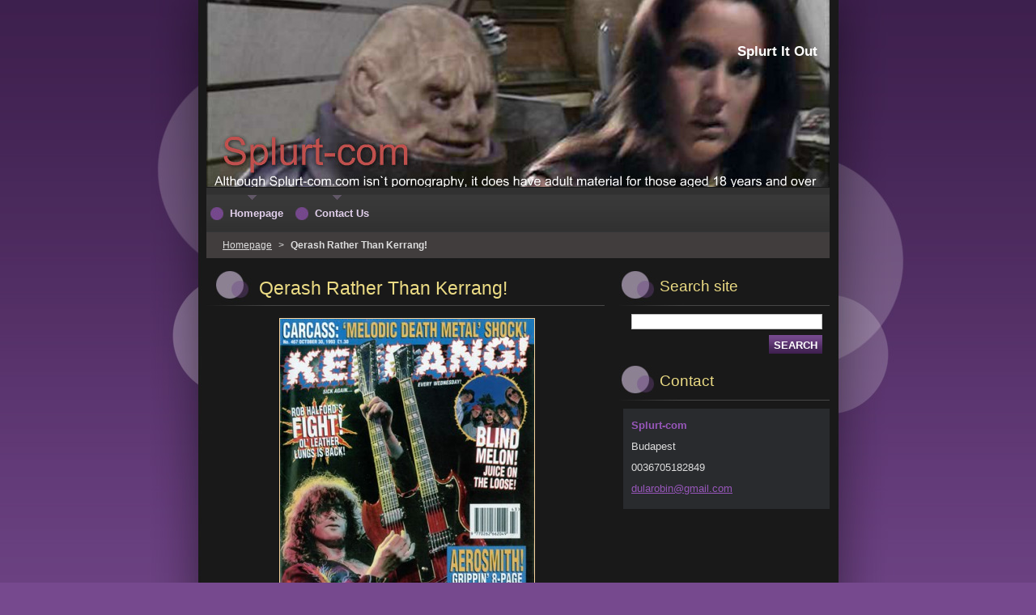

--- FILE ---
content_type: text/html; charset=UTF-8
request_url: https://www.splurt-com.com/products/qerash-rather-than-kerrang-/
body_size: 20750
content:
<!--[if lte IE 9]><!DOCTYPE HTML PUBLIC "-//W3C//DTD HTML 4.01 Transitional//EN" "https://www.w3.org/TR/html4/loose.dtd"><![endif]-->
<!DOCTYPE html>
<!--[if IE]><html class="ie" lang="en"><![endif]-->
<!--[if gt IE 9]><!--> 
<html lang="en">
<!--<![endif]-->
  <head>
    <!--[if lt IE 8]><meta http-equiv="X-UA-Compatible" content="IE=EmulateIE7"><![endif]--><!--[if IE 8]><meta http-equiv="X-UA-Compatible" content="IE=EmulateIE8"><![endif]--><!--[if IE 9]><meta http-equiv="X-UA-Compatible" content="IE=EmulateIE9"><![endif]-->
    <base href="https://www.splurt-com.com/">
  <meta charset="utf-8">
  <meta name="description" content="">
  <meta name="keywords" content="">
  <meta name="generator" content="Webnode">
  <meta name="apple-mobile-web-app-capable" content="yes">
  <meta name="apple-mobile-web-app-status-bar-style" content="black">
  <meta name="format-detection" content="telephone=no">
    <link rel="icon" type="image/svg+xml" href="/favicon.svg" sizes="any">  <link rel="icon" type="image/svg+xml" href="/favicon16.svg" sizes="16x16">  <link rel="icon" href="/favicon.ico"><link rel="canonical" href="https://www.splurt-com.com/products/qerash-rather-than-kerrang-/">
<script type="text/javascript">(function(i,s,o,g,r,a,m){i['GoogleAnalyticsObject']=r;i[r]=i[r]||function(){
			(i[r].q=i[r].q||[]).push(arguments)},i[r].l=1*new Date();a=s.createElement(o),
			m=s.getElementsByTagName(o)[0];a.async=1;a.src=g;m.parentNode.insertBefore(a,m)
			})(window,document,'script','//www.google-analytics.com/analytics.js','ga');ga('create', 'UA-797705-6', 'auto',{"name":"wnd_header"});ga('wnd_header.set', 'dimension1', 'W1');ga('wnd_header.set', 'anonymizeIp', true);ga('wnd_header.send', 'pageview');var _gaq = _gaq || [];
				  (function() {
					var ga = document.createElement('script'); ga.type = 'text/javascript'; ga.async = true;
					ga.src = ('https:' == location.protocol ? 'https://ssl' : 'https://www') + '.google-analytics.com/ga.js';
					var s = document.getElementsByTagName('script')[0]; s.parentNode.insertBefore(ga, s);
				  })(); _gaq.push(['_setAccount', 'UA-37289683-1']);_gaq.push(['_trackPageview']);_gaq.push(['_gat._anonymizeIp']);var pageTrackerAllTrackEvent=function(category,action,opt_label,opt_value){ga('send', 'event', category, action, opt_label, opt_value)};</script>
  <link rel="alternate" type="application/rss+xml" href="http://splurt-com.webnode.com/rss/all.xml" title="View all articles">
<!--[if lte IE 9]><style type="text/css">.cke_skin_webnode iframe {vertical-align: baseline !important;}</style><![endif]-->
    <title>Qerash Rather Than Kerrang! :: Splurt-com</title>
    <meta name="robots" content="index, follow">
    <meta name="googlebot" content="index, follow">   
    <link href="https://d11bh4d8fhuq47.cloudfront.net/_system/skins/v8/50000525/css/style.css" rel="stylesheet" type="text/css" media="screen,projection,handheld,tv">
    <link href="https://d11bh4d8fhuq47.cloudfront.net/_system/skins/v8/50000525/css/print.css" rel="stylesheet" type="text/css" media="print">
    <script type="text/javascript" src="https://d11bh4d8fhuq47.cloudfront.net/_system/skins/v8/50000525/js/functions.js"></script>
    <!--[if IE]>
			<script type="text/javascript" src="https://d11bh4d8fhuq47.cloudfront.net/_system/skins/v8/50000525/js/functions-ie.js"></script>
		<![endif]-->
  
				<script type="text/javascript">
				/* <![CDATA[ */
					
					if (typeof(RS_CFG) == 'undefined') RS_CFG = new Array();
					RS_CFG['staticServers'] = new Array('https://d11bh4d8fhuq47.cloudfront.net/');
					RS_CFG['skinServers'] = new Array('https://d11bh4d8fhuq47.cloudfront.net/');
					RS_CFG['filesPath'] = 'https://www.splurt-com.com/_files/';
					RS_CFG['filesAWSS3Path'] = 'https://fd5eef91a5.cbaul-cdnwnd.com/01c2d3a55f66f8f1ad8c8edf3e7f4a41/';
					RS_CFG['lbClose'] = 'Close';
					RS_CFG['skin'] = 'default';
					if (!RS_CFG['labels']) RS_CFG['labels'] = new Array();
					RS_CFG['systemName'] = 'Webnode';
						
					RS_CFG['responsiveLayout'] = 0;
					RS_CFG['mobileDevice'] = 0;
					RS_CFG['labels']['copyPasteSource'] = 'Read more:';
					
				/* ]]> */
				</script><style type="text/css">/* <![CDATA[ */#j0ckabi13d {position: absolute;font-size: 13px !important;font-family: "Arial", helvetica, sans-serif !important;white-space: nowrap;z-index: 2147483647;-webkit-user-select: none;-khtml-user-select: none;-moz-user-select: none;-o-user-select: none;user-select: none;}#b01hd446ije {position: relative;top: -14px;}* html #b01hd446ije { top: -11px; }#b01hd446ije a { text-decoration: none !important; }#b01hd446ije a:hover { text-decoration: underline !important; }#f69cgha6 {z-index: 2147483647;display: inline-block !important;font-size: 16px;padding: 7px 59px 9px 59px;background: transparent url(https://d11bh4d8fhuq47.cloudfront.net/img/footer/footerButtonWebnodeHover.png?ph=fd5eef91a5) top left no-repeat;height: 18px;cursor: pointer;}* html #f69cgha6 { height: 36px; }#f69cgha6:hover { background: url(https://d11bh4d8fhuq47.cloudfront.net/img/footer/footerButtonWebnode.png?ph=fd5eef91a5) top left no-repeat; }#b23809149 { display: none; }#e0igag1254e83 {z-index: 3000;text-align: left !important;position: absolute;height: 88px;font-size: 13px !important;color: #ffffff !important;font-family: "Arial", helvetica, sans-serif !important;overflow: hidden;cursor: pointer;}#e0igag1254e83 a {color: #ffffff !important;}#iedwuw43nfki08 {color: #36322D !important;text-decoration: none !important;font-weight: bold !important;float: right;height: 31px;position: absolute;top: 19px;right: 15px;cursor: pointer;}#eom6xs2ab7ph { float: right; padding-right: 27px; display: block; line-height: 31px; height: 31px; background: url(https://d11bh4d8fhuq47.cloudfront.net/img/footer/footerButton.png?ph=fd5eef91a5) top right no-repeat; white-space: nowrap; }#ggtu5m81e { position: relative; left: 1px; float: left; display: block; width: 15px; height: 31px; background: url(https://d11bh4d8fhuq47.cloudfront.net/img/footer/footerButton.png?ph=fd5eef91a5) top left no-repeat; }#iedwuw43nfki08:hover { color: #36322D !important; text-decoration: none !important; }#iedwuw43nfki08:hover #eom6xs2ab7ph { background: url(https://d11bh4d8fhuq47.cloudfront.net/img/footer/footerButtonHover.png?ph=fd5eef91a5) top right no-repeat; }#iedwuw43nfki08:hover #ggtu5m81e { background: url(https://d11bh4d8fhuq47.cloudfront.net/img/footer/footerButtonHover.png?ph=fd5eef91a5) top left no-repeat; }#a4mlgoj7jk0mh7 {padding-right: 11px;padding-right: 11px;float: right;height: 60px;padding-top: 18px;background: url(https://d11bh4d8fhuq47.cloudfront.net/img/footer/footerBubble.png?ph=fd5eef91a5) top right no-repeat;}#ig84ad0b1bs5e4 {float: left;width: 18px;height: 78px;background: url(https://d11bh4d8fhuq47.cloudfront.net/img/footer/footerBubble.png?ph=fd5eef91a5) top left no-repeat;}* html #f69cgha6 { filter: progid:DXImageTransform.Microsoft.AlphaImageLoader(src='https://d11bh4d8fhuq47.cloudfront.net/img/footer/footerButtonWebnode.png?ph=fd5eef91a5'); background: transparent; }* html #f69cgha6:hover { filter: progid:DXImageTransform.Microsoft.AlphaImageLoader(src='https://d11bh4d8fhuq47.cloudfront.net/img/footer/footerButtonWebnodeHover.png?ph=fd5eef91a5'); background: transparent; }* html #a4mlgoj7jk0mh7 { height: 78px; background-image: url(https://d11bh4d8fhuq47.cloudfront.net/img/footer/footerBubbleIE6.png?ph=fd5eef91a5);  }* html #ig84ad0b1bs5e4 { background-image: url(https://d11bh4d8fhuq47.cloudfront.net/img/footer/footerBubbleIE6.png?ph=fd5eef91a5);  }* html #eom6xs2ab7ph { background-image: url(https://d11bh4d8fhuq47.cloudfront.net/img/footer/footerButtonIE6.png?ph=fd5eef91a5); }* html #ggtu5m81e { background-image: url(https://d11bh4d8fhuq47.cloudfront.net/img/footer/footerButtonIE6.png?ph=fd5eef91a5); }* html #iedwuw43nfki08:hover #rbcGrSigTryButtonRight { background-image: url(https://d11bh4d8fhuq47.cloudfront.net/img/footer/footerButtonHoverIE6.png?ph=fd5eef91a5);  }* html #iedwuw43nfki08:hover #rbcGrSigTryButtonLeft { background-image: url(https://d11bh4d8fhuq47.cloudfront.net/img/footer/footerButtonHoverIE6.png?ph=fd5eef91a5);  }/* ]]> */</style><script type="text/javascript" src="https://d11bh4d8fhuq47.cloudfront.net/_system/client/js/compressed/frontend.package.1-3-108.js?ph=fd5eef91a5"></script><style type="text/css"></style></head>  
  <body>  	 <div id="body_bg">
      <div id="site_bg">
        <div id="site_bg_2">    
          <div id="site"> 
          
            <div id="nonFooter">     
    
              <!-- HEADER -->
              <div id="header">
                <div id="header_box">     
                  <div class="illustration">
                    <div id="logozone">               
                      <div id="logo"><a href="home/" title="Go to Homepage."><span id="rbcSystemIdentifierLogo" style="visibility: hidden;">Splurt-com</span></a></div>         
                      <p id="moto"><span id="rbcCompanySlogan" class="rbcNoStyleSpan">Splurt It Out</span></p>
                    </div>
                    <img src="https://fd5eef91a5.cbaul-cdnwnd.com/01c2d3a55f66f8f1ad8c8edf3e7f4a41/200000964-8700f88bb0/50000000.jpg?ph=fd5eef91a5" width="770" height="231" alt="">                  </div>
                </div>         
              </div>
              <!-- /HEADER -->
              
              <div class="cleaner"><!-- / --></div>
              
              <div id="navizone">
          
              <!-- NAVIGATOR -->   
              <div class="navigator">             
                <div id="pageNavigator" class="rbcContentBlock">                    <a class="navFirstPage" href="/home/">Homepage</a>      <span><span> &gt; </span></span>          <span id="navCurrentPage">Qerash Rather Than Kerrang!</span>                 </div> 
                
                <div id="languageSelect"></div>			      
              </div>
              <!-- /NAVIGATOR -->
              
              </div>
              
              <div class="cleaner"><!-- / --></div>
          
              <!-- MAIN -->
              <div id="main">          
                <div id="content">
                
                  <!-- CONTENT -->
                  <div id="wideContent">
                                
                    
				

		
	
			<div class="box">
        <div class="boxTitle"><h1>Qerash Rather Than Kerrang!</h1></div>
        <div class="boxContent">

          <div class="productDetail">
                  
            
      
      <span class="image">
        <a href="/images/200001115-abb8aad267/Led-Zeppelin-Kerrang-Magazine-479954.jpg?s3=1" title="Page will display in a new window." onclick="return !window.open(this.href);">
          <img src="https://fd5eef91a5.cbaul-cdnwnd.com/01c2d3a55f66f8f1ad8c8edf3e7f4a41/system_preview_detail_200001115-abb8aad267/Led-Zeppelin-Kerrang-Magazine-479954.jpg" width="314" height="450" alt="Qerash Rather Than Kerrang!">
        </a>
      </span>

		
                  
            <div class="cleaner"><!-- / --></div>
                 
            <div class="text"><p>&nbsp;</p>
<p><span style="font-size:12px;"><span style="color:#ffffff;">Qerash Rather Than <em>Kerrang!</em></span></span></p>
<p>&nbsp;</p>
<p><span style="font-size:12px;"><span style="color:#ffffff;">As any peruser of the British heavy metal magazine <em>Kerrang!</em> (1981-) would tell you, seminal heavy metal band Led Zeppelin`s symbol was the zeppelin airship, LZ 129, which crashed on 6 May, 1937, at the Naval Air Station at Lakehurst, New Jersey, in the United States of America, and appears in flames on the cover of the <em>Led Zeppelin I</em>&nbsp;(1969) album. The Zeppelin airship was used extensively by the Germans in World War I (1914-18) and one raid on London actually managed to drop bombs as far away as Hull in East Yorkshire. The picture accords with the bizarre modern practice of the lead guitarist smashing their guitar on stage after a performance. The practice was most notably applied by black lead guitarist, Jimi Hendrix of The Jimi Hendrix Experience (1966-70), who even set fire to his guitar while playing it, and Richie Blackmore of Deep Purple (1968-), who would break a guitar by banging it on the stage until the neck broke while stressing in interviews that his instruments were very valuable and it was always a `dummy` that he smashed as a concert stunt. The self-styled `heavy metallers` and their bike gang fans saw themselves as victors of the first Gulf war (1990-1) and the second, or any other conflict that required armour, because they`re `heavy metal`.</span></span></p>
<p><span style="font-size:12px;"><span style="color:#ffffff;">&nbsp;Led Zeppelin were banned from touring the United States in 1977 after one of their concerts on 23 July at the Coliseum in Oakland, California. The reporting of the <em>fracas</em>&nbsp;involving drummer, John Bonham, was exacerbated by the hiring of London gangster, John Bindon, as Led Zeppelin's `security coordinator`. A member of promoter Bill Graham's staff was badly beaten during the performance, because he`d struck band manager Peter Grant's 11 year old son. Bonham kicked the man and, when Grant heard about this, he went into the trailer, along with Bindon, and savagely assaulted the man with tour manager, Richard Cole, guarding the door. It seemed Led Zeppelin had crashed in flames like the LZ 129 and John Bonham mysteriously choked to death in 1980 during a Scandinavian tour to publicize the band`s last album, <em>In</em> <em>Through The Out Door</em> (1979), so the British rockers in fact didn`t ever tour the United States again.</span></span></p>
<p>&nbsp;</p>
<p><span style="font-size:12px;"><span style="color:#ffffff;"><img alt="" height="266" src="https://fd5eef91a5.cbaul-cdnwnd.com/01c2d3a55f66f8f1ad8c8edf3e7f4a41/200001117-612d5625f7/6ITODLPs.jpg" width="376"></span></span></p>
<p>&nbsp;</p>
<p><span style="font-size:12px;"><span style="color:#ffffff;">&nbsp;The equation between the military and fans of Led Zeppelin, who saw the band as their `heavy metal warlords`, didn`t seem to be tenable either, but the Falklands War (1982) between Argentina and Margaret Thatcher`s British government, over sovereignty of the Falkland Islands, continued to foster the illusion that `HM`, as it was then known, and war were connected. Led Zeppelin`s <em>How The West Was Won</em> (2003) was released as a `live` album from concerts recorded at the L.A. Forum on 25 June, and Long Beach Arena on 27 June, 1972, and maintained the delusion of their being `heavy metal warriors`, because it suggested Led Zeppelin had won the West for the European settlers of the United States of America during their `extermination period` when genocide was being perpetrated on the North American Plains Indians.</span></span></p>
<p><span style="font-size:12px;"><span style="color:#ffffff;">&nbsp;The war in collapsing Yugoslavia, after the withdrawal of Russia from Eastern Europe, where they`d been in control since World War II (1939-45), continued to foster the illusion that English `HM` was instrumental in dividing Christians from Moslems (1990-), and the illusion of `heavy metal` representing Christian superiority was maintained during the Gulf war (1990-1) to liberate Kuwait from the invading army of Saddam Hussein of Iraq, because the predominantly Christian British heavy armour freed the Moslem Kuwaitis from the Moslem Iraqis, which was perceived by rock groups and their fans as a triumph for Christian `HM` even though Led Zeppelin were avowed Satanists.</span></span></p>
<p><span style="font-size:12px;"><span style="color:#ffffff;">&nbsp;The contradiction between Christian British heavy armour and rock musicians` practicing `HM` and Satanism is obvious when it comes to the necessity for dividing Christians from Moslems impartially and liberating Moslem Kuwaitis from Iraqi occupation with equanimity. The identification of `HM` with British heavy armour is false and a liability, because Satanism is what Al Qaeda represented. Though the British army had realigned its thinking in terms of support for the genocide of indigenous populations during the Balkans campaign, English `HM` had seemingly allied itself with older perceptions of troublesome tribes with the release of <em>How The West Was Won</em> by Led Zeppelin on 27 May, 2003, when the second Gulf war had begun with the invasion of Iraq by 200, 000 British and United States` soldiers during March and early April. The tribes of Arabia had assisted the allies to kick Saddam Hussein`s invading army out of Kuwait in the first Gulf war (1990-1), while the colonization of North America was a movement from East coast to West, which was a movement characterized by settlers attempting to perpetrate genocide against the Plains Indians` tribes, and was `how the west was won`: Satanism. Although Saddam Hussein was Satan to the Kuwaitis, the Kuwaitis were Moslems to the rest of Islam, which mean that the Arabian tribes weren`t Satanist and neither were the tribes of the Plains Indians, because Satanism is a Christian concept meaning `traitor to the mother`s womb`.</span></span></p>
<p>&nbsp;</p>
<p><span style="font-size:12px;"><span style="color:#ffffff;"><img alt="" height="240" src="https://fd5eef91a5.cbaul-cdnwnd.com/01c2d3a55f66f8f1ad8c8edf3e7f4a41/200001120-16dee18d0f/hfg2010.jpg" width="320"></span></span></p>
<p>&nbsp;</p>
<p><span style="font-size:12px;"><span style="color:#ffffff;">&nbsp;Jesus Christ, who founded Christianity and was its first `teacher`, was betrayed by Judas Iscariot, one of his disciples, because Jesus was man born uncontaminated by male semen from his mother, the Virgin Mary, and Judas didn`t want that aspect of the human species to breed. Sold for `thirty pieces of silver` to the Roman occupiers of Jewish Palestine as a `dissident`, Jesus was nailed to a cross and tortured to death before experiencing the Resurrection and Ascension to heaven he preached would be the reward of those who followed the path of God. When Jesus was offered the Earth by Satan, he said `Avaunt!` Christ was `woman`s seed`, because born of woman and not man. God had told Eve in the <em>Bible</em>, her `seed` will:</span></span></p>
<p>&nbsp;</p>
<p><span style="font-size:12px;"><span style="color:#ffffff;">`… crush the head of the serpent with her foot as she leaves` (<em>Gen</em>: 3. 1)</span></span></p>
<p>&nbsp;</p>
<p><span style="font-size:12px;"><span style="color:#ffffff;">&nbsp;The `seed` of woman is `futanarian` and so it`s her `foot`. She has penis` semen of her own and her own host womb, which Judas Iscariot didn`t want to have Resurrection and breed her own brains` power for liberation and so was her species` traitor when betraying the host at the `Last Supper`, Jesus Christ, who offered `bread and wine` as symbols of his `body and blood`, because his thoughts weren`t contaminated by species` treachery. Jesus refused Satan`s offer of the Earth, because he wanted `woman`s seed` to rule, which is why he`s described as born to `the woman clothed with the sun and with the moon at her feet` in his `Second Coming` to `rule the nations with an iron scepter` to ensure the Resurrection of `woman`s seed`:</span></span></p>
<p>&nbsp;</p>
<p><span style="font-size:12px;"><span style="color:#ffffff;">`At the resurrection people will neither marry nor be given in marriage; they will be like the angels in heaven.` (<em>Matt</em>: 22. 30)</span></span></p>
<p>&nbsp;</p>
<p><span style="font-size:12px;"><span style="color:#ffffff;">&nbsp;Because they`ll be the new `futanarian` host of `woman`s seed`, who has raised her `foot` from the Earth as a new angelic host and has crushed the serpent when she left. Although Saddam Hussein`s name means `crusher` and `small handsome man`, in the style of the typical Hollywood Babylon actor, he was crushed as a false Prophet of Islam, and so corresponds to the serpent, Satan. The subsequent Hollywood, Babylon movie, <em>World Trade Centre</em> (2005), put Saddam Hussein and Osama Ben Laden, the Saudi Arabian terrorist leader of Al Qaeda at the centre stage as actors because, although Babylon was the original seat of the Persian Empire in Iraq, she is described in the <em>Bible</em> as `a woman`:</span></span></p>
<p>&nbsp;</p>
<p><span style="font-size:12px;"><span style="color:#ffffff;">`Mystery, Babylon the great, mother of harlots and of the abominations of the Earth.` (<em>Rev</em>: 17. 5)</span></span></p>
<p>&nbsp;</p>
<p><span style="font-size:12px;"><span style="color:#ffffff;">&nbsp;Enslaved to produce boys for pederasty and war, the mother`s host womb isn`t responsible for the `serpent`s seed` of men, who prefer homosexuality, and the `rough trade` Satanism chose to reestablish through the Al Qaeda attack upon the World Trade Centre in New York on September 11, 2001. Jesus` mother, in his `Second Coming`, is `clothed with the sun`, that is, victory over the red sun of the flag of Japan, which was the USA`s in World War II, and `with the moon at her feet`, that is, the moon of the flag of Al Qaeda, after the USA`s defeat of Iraq by 12 April, 2003, because she`s `woman`s seed` and so represents a new socio-economic future unreliant upon Hollywood Babylon`s `snuff` movie industry of recorded highlights of species` exterminations released for cinema and television audience entertainment, which is Satanism as a betrayal of the mother`s host womb:</span></span></p>
<p>&nbsp;</p>
<p><span style="font-size:12px;"><span style="color:#ffffff;">`The woman was given the two wings of a great eagle, so that she might fly to the place prepared for her in the wilderness, where she would be taken care of for a time, times and half a time, out of the serpent's reach.` (<em>Rev</em>: 12. 1)</span></span></p>
<p>&nbsp;</p>
<p><span style="font-size:12px;"><span style="color:#ffffff;">&nbsp;Although the eagle`s wings could be those of the United States of America protecting the mother of Jesus for his `Second Coming`, the Al Uqab is the black flag of the Prophet Mohammed with the eagle of the Qerash tribe upon it is also protective of the `hidden woman` of the desert in her black one piece coverall, the burkha, beneath which it isn`t possible to see anything of her body but her eagle`s eyes and so her `futanarian` human nature as a woman with penis` semen and host womb of her own is concealed from the `serpent`s seed`. The `eagle` upon the `Great Seal` of the United States of America is for the protection of the hymen of the woman of the human species, so the base treachery of Al Qaeda, `the base`, posing as visitors to the United States on 9/11, 2001, was a betrayal of the host in the same way as Judas` treachery against Jesus` birth uncontaminated by the `serpent`s seed` made of him a species` traitor.</span></span></p>
<p>&nbsp;</p>
<p><span style="font-size:12px;"><img alt="" height="200" src="https://fd5eef91a5.cbaul-cdnwnd.com/01c2d3a55f66f8f1ad8c8edf3e7f4a41/200001123-ca542cc477/untitledbnh.jpg" width="200"></span></p>
<p>&nbsp;</p>
<p><span style="font-size:12px;"><span style="color:#ffffff;">&nbsp;The fate of the North America Plains Indians` tribes was `biblical` insofar as their fate is representative of the `cities of the plains`, Sodom and Gomorrah (<em>Gen</em>: 16, 19), in the <em>Bible</em> which were destroyed by the angels of God to warn against `rough trade`, that is, sado-masochism and homosexuality in pederasty, which is terrorism against young boys. The European settlers seeing the Indian braves almost naked on horseback, hunting buffalo with bows and arrows while they had guns, were men looking at boys, and so they killed the Plains Indians, because that`s what homosexual pederasty is.</span></span></p>
<p>&nbsp;</p>
<p><span style="font-size:12px;"><span style="color:#ffffff;"><img alt="" src="https://fd5eef91a5.cbaul-cdnwnd.com/01c2d3a55f66f8f1ad8c8edf3e7f4a41/200001125-8ecfa90c34/Cavalry_and_Indians.jpg" style="width: 250px; height: 170px;"></span></span></p>
<p>&nbsp;</p>
<p><span style="font-size:12px;"><span style="color:#ffffff;">&nbsp;In ancient Greece the host wombs of the women were institutionally enslaved for the spreading of pederasty and war. The most famous example being the Greeks` treacherous deployment of a huge hollow wooden horse as a `friendship gift` outside the walls of the city of Troy. When the horse was taken into the city by the Trojans, the Greeks emerged to enslave the host wombs of the women to spread their contagion further. The concept of the `friendship gift` was employed by Al Qaeda, `the base`, when the terrorist group hijacked `civil` aircraft at Boston, Logan, Massachusetts airport and, `hidden` as Greeks inside a `Trojan horse`, flew the planes to New York and crashed them into the Twin Towers of the World Trade Centre and the Defense Department of the Pentagon at Arlington, Virginia, on September 11, 2001. New York and Arlington were the `cities of the planes` at the beginning of the 21<sup>st</sup> century, because it was <em>Logan`s Run</em> (1976), the movie made into a television series about men who kill `runners`, which explained the later 15 April bomb attack on the Boston Marathon. In <em>Logan`s Run</em> everyone above the age of 21 is a `runner`, if they don`t accept being killed by `sandmen`, for the socio-economic well being of the community, who have to carefully husband scarce resources and so the population is kept artificially innocent by means of culling. Because `futanarian` women have their own penis` semen and host womb, they`re innocent if they don`t know the `devil`s shoe`, which is that men have killed her so her human species isn`t visible:</span></span></p>
<p>&nbsp;</p>
<p><span style="font-size:12px;"><span style="color:#ffffff;">`Men cursed the God of heaven for their pains and their sores but refused to repent of what they had done.` (<em>Rev</em>: 16. 11)</span></span></p>
<p>&nbsp;</p>
<p><span style="font-size:12px;"><span style="color:#ffffff;"><img alt="" src="https://fd5eef91a5.cbaul-cdnwnd.com/01c2d3a55f66f8f1ad8c8edf3e7f4a41/200001126-dd231df18c/Maryland-Goatman.jpg" style="width: 175px; height: 252px;"></span></span></p>
<p>&nbsp;</p>
<p><span style="font-size:12px;"><span style="color:#ffffff;">&nbsp;The `shell` game of what the woman is concealing beneath her black one piece coverall, the burkha, in Moslem Arabia is the remnant of the `big game` of hunting the human woman who can sexually reproduce through her own penis` semen and host womb so she has her own brains` power for technological escape from her killers, `the devil men`. The `Trojan virus` created by `geeks` as `bad machine code` to destroy computer brains is directly analogous to the HIV/AIDS virus spread in Greek homosexual pederasty by the devil men`s mixing blood, shit and semen in each others` anuses in mockery of human sexual reproduction, which isn`t even heterosexual, because `futanarian` woman with her own penis` semen and host womb is the species on the planet Earth.</span></span></p>
<p><span style="font-size:12px;"><span style="color:#ffffff;">&nbsp;The <em>Bible</em> warns of the `blood plague` (<em>Rev</em>: 11. 6) of HIV/AIDS, which actually `feigns friendship` as a traitor to its host, the human body. The white defensive cells of the human immune system are fooled into accepting the virus and the brain is killed. The `end game` for women is when they`re concealed beneath their burkhas in Moslem Arabia where tradition says women can live as a quintet in a `futanarian` Moslem marriage capable of sexually reproducing her own species. Jesus` birth uncontaminated by male semen from his mother, the Virgin Mary, was `woman`s seed`, and he was killed because he wouldn`t hide. The <em>Koran</em> of Islam contains the teachings of Jesus, without his death and Resurrection, but with his Ascension to heaven, because Moslem women are resurrected `woman`s seed` and so are `acceptance` (`Islam`) of Jesus` teaching.</span></span></p>
<p><span style="font-size:12px;"><span style="color:#ffffff;">&nbsp;The crucifixion of `woman`s seed` isn`t perceived as a necessary educational symbol for Moslems, whereas for Christians, who don`t visibly accept the preparation for the sexual reproduction of the human species of woman with her own penis` semen and host womb as Moslem`s marriage quintet does, Jesus` preachings of the Resurrection of `woman`s seed` and his Ascension to heaven, as the first of `woman`s seed` after death and Resurrection, requires proof, so Jesus dies before Resurrection of `woman`s seed`. The injunction upon women in the <em>Koran</em> is not to display themselves, lest the `devil men` recommence extinguishing her species. In the paradise of Eden the `first woman`, Eve, was `hidden` until she emerged from the side of Adam and Jesus Christ said the `Holy Spirit` would emerge as the teacher of humanity after his death. Longinus, the Roman soldier at Jesus` crucifixion, pierced Christ`s side with his spear, saying:</span></span></p>
<p>&nbsp;</p>
<p><span style="font-size:12px;"><span style="color:#ffffff;">`Surely this was the son of God!` (<em>Matt</em>: 27. 54)</span></span></p>
<p>&nbsp;</p>
<p><span style="font-size:12px;"><span style="color:#ffffff;">&nbsp;The Holy Spirit would be the Second Eve emergent from the side of the Second Adam, Jesus, after his death. Because Jesus was `woman`s seed`, the `shell game` of the `devil men` is to `shoe` her, that is, shoot her so that, when she has been killed by the bullets from the shells of the `devil men`, she has only the `shell` of the `futanarian` human spirit that once was flesh, which is `Sheol` in Judaism, `the place of broken shards` (<em>Rev</em>: 2. 27). Women without a penis of their own are humanity`s `broken pots`, and so she`s closer to hell, because the new `shoot` of the fruit of the body of her soul made by the `devil men` is but the skin of the `wine of her adulteries` (<em>Rev</em>: 17. 2), which is to prefer the `serpent`s seed` to her own human species. God`s punishment is eternal unendurable pain for the `devil men` who worship humanity`s death in woman`s host womb enslavement to Hollywood, Babylon, so she`ll produce civilization, culture and art as a refillable pot to be broken in the devil`s endless film of human extinction, which God calls the `perpetual enmity` of the `serpent`s seed` for hers.</span></span></p>
<p><span style="font-size:12px;"><span style="color:#ffffff;">&nbsp;The second Gulf war (2003-11) began after Saddam Hussein had offered the terrorist group, Al Qaeda, bases in Iraq, which precipitated the war to depose the dictator. Although the Gulf war didn`t begin proper until March 2003, the English pop group, The Aeroplanes, from Liverpool, were formed that year symptomatic of the problems associated with British heavy metal. Drummer with The Who, Keith Moon, had observed, when Led Zeppelin were formed, that `the idea would go down like a lead balloon`, because he associated zeppelins with evil; like the Germans bombing London in World War I. The naming of the Liverpool band, The Aeroplanes, during the period of the second Gulf war, demonstrated `cultural insensitivity` to the United States` experience of terrorism on 9/11, 2001, which precipitated hostilities involving the British army. Just as Led Zeppelin`s choice of a zeppelin crashing at a mooring tower in the United States as their symbol was Satanic, so the Liverpool group, The Aeroplanes, choice of their name was Satanical, because it represented an `HM` spirit antithetical to the specified aims of the actual British Heavy Armoured Brigade in the war.</span></span></p>
<p>&nbsp;</p>
<p><span style="font-size:12px;"><img alt="" height="300" src="https://fd5eef91a5.cbaul-cdnwnd.com/01c2d3a55f66f8f1ad8c8edf3e7f4a41/200001130-87f04895a8/brokenheartsandmaladies300.jpg" width="300"></span></p>
<p>&nbsp;</p>
<p><span style="font-size:12px;"><span style="color:#ffffff;">&nbsp;Led Zeppelin`s title, <em>How The West Was Won</em>, spread the English `HM` contagion killed by God`s angels when they destroyed the `cities of the plains`, Sodom and Gomorrah, that is, the belief that the West was won by exterminating the citizens of the plains, the North American Indians, and that killing the `meek` is Christian. The fate of the Plains Indians in Hollywood, Babylon movies, like the semi-pornographic <em>Soldier Blue</em> (1970), is typical BDSM contagion, that is, bondage, dominance and sado-masochism. Encouraging men`s killing of the vulnerable semi-naked Indian `boys` employing their bows and arrows to obtain the meat of the buffalo, the `Wild West` gunmen could enslave the host wombs of the Indian women to spread their contagion of war further in homosexual pederasty`s `rough trade`. Bands like Led Zeppelin with <em>How The West Was Won</em> by English `HM` and their LZ 129 zeppelin symbol crashing at New Jersey`s Naval Air Station in 1937 was a harbinger of disaster at an American tower, while the name of the band, The Aeroplanes, from the heart of the English slave trade (1699-1807), Liverpool, was the wrong choice at the outset of the second Gulf war, which was to be fought by those who`d been duped by Al Qaeda`s crashing of the hijacked planes into the Twin Towers of New York to wage pederasty`s battles to maintain its `rough trade` economics of enslavement and &nbsp;uphold the English `HM` tradition of Satanism rather than the modern British government`s avowed support for freedom symbolized by the statue of `Liberty` in New York harbor.</span></span></p>
<p><span style="font-size:12px;"><span style="color:#ffffff;">&nbsp;The `cities of the planes` of New York`s World Trade Centre and Arlington`s Pentagon were a `biblical` depiction of men`s reestablishing their homosexual wars of `brutality and violence` against `woman`s seed`. The name of the band, The Aeroplanes, reflected upon the two hijacked planes crashed by the Al Qaeda terrorists like flying `V` guitars thrust into speaker stacks at an `HM` guitar hero`s end of concert <em>finale</em>. The plane crashes were a disaster equivalent to the LZ 129 airship bursting into flames at its tower at the US Naval Air Station in New Jersey in 1937 which, although it provided Led Zeppelin with material for a first album sleeve design and a name for the first of the `heavy metal` bands whose `fans` were reputedly very much in evidence during the global conflict to defend Islam against the false Prophet, Saddam Hussein, the symbol of the exploding zeppelin was a bad augury, and the poor choice of the name, The Aeroplanes, by the Liverpool group, appeared similarly Satanic in view of the planes crashing into the World Trade Centre precipitating the outbreak of the second Gulf war to effectively reestablish the socio-economic enslavement of the human species of `woman`s seed`.</span></span></p>
<p><br>
<span style="font-size:12px;"><img alt="" height="188" src="https://fd5eef91a5.cbaul-cdnwnd.com/01c2d3a55f66f8f1ad8c8edf3e7f4a41/200001131-5394255885/untitledds.jpg" width="268"></span></p>
<p>&nbsp;</p>
<p><span style="font-size:12px;"><span style="color:#ffffff;">&nbsp;Although during war the `eagle` of the Qerash tribe is upon the flag of the Prophet Mohammed, to whom the holy book of Islam`s Moslems, the <em>Koran</em> (610-30 C. E.), was dictated by the angels of God, there was no profit in the crash at the World Trade Centre other than `rough trade`, which is the streetwise term for `brutality and violence` associated with men who pay for boys to perform sado-masochistic acts of homosexuality in pederasty. God destroyed the `cities of the plains`, Sodom and Gomorrah (<em>Gen</em>: 16, 19), to deter `rough trade`, while the pogrom against the North American Plains Indians, also depicted in the Hollywood, Babylon movie,&nbsp; <em>How The West Was Won</em> (1962), was a similar description of men who pay for boys. Crashes on Wall Street are quite common and the term means financial collapse ruining many. Although the flag of Al Qaeda is the Al Uqab or black flag of the Prophet Mohammed with the moon upon it, the Qerash is the flag with the war bird of the eagle, which would identify the planes as the hijacked Qerash at the World Trade Centre, that is, Al Qaeda represented the false Prophet endeavouring to plunge the planet into pederasty and ruin by diverting money into `rough trade` rather than genuine socio-economics represented by the independent woman, `Liberty`, in New York harbor bearing the torch of freedom and symbolizing the sexual reproduction of `futanarian` woman with her own penis` semen and host womb beneath her skirts and brains above in heaven after she`s raised her `foot` from the Earth and crushed the serpent as she leaves.</span></span></p>
<p>&nbsp;</p>
<p><span style="font-size:12px;"><img alt="" height="274" src="https://fd5eef91a5.cbaul-cdnwnd.com/01c2d3a55f66f8f1ad8c8edf3e7f4a41/200001119-c5c83c955e/imagesv.jpg" style="color: rgb(255, 255, 255); font-size: 24px; " width="184"></span></p>
<p>&nbsp;</p>
<p><span style="font-size:12px;"><span style="color:#ffffff;">&nbsp;Because Boston, Logan airport, was the scene of the hijacking of the planes crashed into the World Trade Centre by the Al Qaeda terrorists, the paradigm was the movie, <em>Logan`s Run</em>, in which `sandmen` killed those who were over the age of 21, which would be everyone at the commencement of the 21<sup>st</sup> century. The bombing of the Boston Marathon was an indication that the human race of `futanarian` woman with her own penis` semen and host womb for the sexual reproduction of her own brains` power for technological advancement and escape from imprisonment by her enslavers, wasn`t going to `run`. In Japan the term `futanarian` is used of characters who are `woman`s seed` in `Hentai` torture magazines that feature women killed for the entertainment of the reader in the same way that `snuff` movies are made of people being killed for the entertainment of the viewer. In Hungarian `fut` means `race` while `tanar` is `teacher`, so the first of `woman`s seed`, Jesus Christ, was a species` educator:</span></span></p>
<p>&nbsp;</p>
<p><span style="font-size:12px;"><span style="color:#ffffff;">`Love your neighbor as you love yourself.` (<em>Mk</em>: 12. 31)</span></span></p>
<p>&nbsp;</p>
<p><span style="font-size:12px;"><span style="color:#ffffff;">&nbsp;The `runners` in the Boston Marathon were representative of the human `race` being killed by `sandmen`, because `woman`s seed` are the `sandshoes` in the sense that they are her `Sheol`, that is, the `shoe leather` of the skin of the race that is trying to walk so it can run. Although the `runners` of the `race` are repeatedly trying to break the tape, which hypnotically tells them they`re `race` competitors, only those who aren`t species` traitors are human. The `sandshoes` worn by the Boston Marathon `runners` were <em>Logan`s Run</em> from a Hollywood Babylon `snuff` film perspective. The `runners` seeking to escape from the `sandmen` were `sandshoes`, because the devils had shoed them before. As broken pots the `futanarian` race of woman formerly with her own penis` semen and host womb is now devoid of her original home, but she still tries to run her `futanarian race seeking to protect her `foot` from the broken shards of the pots that were her shoes that the devil had thrown there before and rise upon her her feet to heaven:</span></span></p>
<p>&nbsp;</p>
<p><span style="font-size:12px;"><span style="color:#ffffff;">`There's a lady who's sure all that glitters is gold and she's buying a stairway to heaven. When she gets there she knows, if the stores are all closed, with a word she can get what she came for.`1</span></span></p>
<p>&nbsp;</p>
<p><br>
<span style="font-size:12px;"><img alt="" src="https://fd5eef91a5.cbaul-cdnwnd.com/01c2d3a55f66f8f1ad8c8edf3e7f4a41/200001134-77161790d1/led_zeppelin_.jpg" style="width: 275px; height: 350px; "></span></p>
<p>&nbsp;</p>
<p><span style="font-size:12px;"><span style="color:#ffffff;">&nbsp;In England nakedness is associated with puerility, and especially the form of woman, whose penis is so occluded as to be an extreme form of censorship closer to what`s construable as the blinding of the human species rather than its education. Led Zeppelin are avowed Satanists and a woman who`s sure she going to heaven because she has money isn`t able without the brains of her own species` body from her own penis` semen and `futanarian` host womb. Even if she could buy a penis of her own as a `sex change patient` through surgery, she isn`t bred to have a human woman`s brainpower and so isn`t `woman`s seed`. Jesus` teaching is of acceptance of `woman`s seed`, which is Redemption, and birth from the resurrected host wombs of `futanarian` woman, that is, heaven born rather than bent. The representation of woman in all media that ignores her `futanarian` nature is Satanism.</span></span></p>
<p>&nbsp;</p>
<p><span style="font-size:12px;"><img alt="" height="299" src="https://fd5eef91a5.cbaul-cdnwnd.com/01c2d3a55f66f8f1ad8c8edf3e7f4a41/200001135-285062a464/1ee134ff.jpg" width="305"></span></p>
<p>&nbsp;</p>
<p><span style="font-size:12px;"><span style="color:#ffffff;">&nbsp;In Hollywood, Babylon, the production code (1934-67) ruled women couldn`t be seen in the bedroom with their `foot off the floor`, because the `devil men` didn`t want anyone to know about woman`s `futanarian` species with its own penis` semen and host womb, or she`d leave Earth and pederasty would no longer be able to wage war on her `foot` race. By the time the `foot on the floor` rule was relaxed, Hollywood Babylon had programed the Earth with puerility regarding human nakedness and woman`s own penis` semen and host womb was suppressed in favour of pederasty and the films of its wars against her human `seed`. Led Zeppelin`s `lady we all know`, in their only minor singles` chart success, `Stairway To Heaven` (1971), is important, because the band are avowed Satanists, which means the form of woman they espouse is Hollywood Babylon`s, that is, puerile English `HM` babes, who are bodiless `pots` ignorant even of the fact that they were broken and in shards in Sheol before the `devil men` reincarnated their `futanarian` spirits and threw them again.</span></span></p>
<p>&nbsp;</p>
<p><span style="font-size:12px;"><img alt="" src="https://fd5eef91a5.cbaul-cdnwnd.com/01c2d3a55f66f8f1ad8c8edf3e7f4a41/200001137-0c50d0d3ae/Led-Zeppelin-Stairway-To-Heaven-608x937.jpg" style="width: 350px; height: 477px;"></span></p>
<p>&nbsp;</p>
<p><span style="font-size:12px;"><span style="color:#ffffff;">&nbsp;In Islam woman`s `futanarian` seed with her own penis` semen and host womb is `hidden` beneath her black burkha as a member of a family quintet, in accordance with the Moslem tradition of four wives, so the English `HM` babe concept is spiritually anathema if the British army in the Gulf is to function with the eagle of the Great Seal of the authority of the United States` Presidency to protect the hymen of `woman`s seed`, because it`s Satanism to think of women as `babes`, unless you want their `futanarian` species of woman with her own penis` semen and host womb to die in infancy or perpetrate infanticide upon her. Because English `HM` is Satanist and not the British heavy armour brigade the assumption must be that the British army is Christian if the Arabian Moslems are allies, which means that the fans of English `HM` bands, especially those part-time soldiers of the Territorial Army (T.A.) reserve, are Satanically employed in the Gulf if they believe the `HM` babe propaganda perpetrated by the practitioners of species` infanticide in Satanism.</span></span></p>
<p>&nbsp;</p>
<p><span style="font-size:12px;"><span style="color:#ffffff;">1 Page, Jimmy and Robert Plant `Stairway To Heaven` from <em>Led Zepplein IV</em>, Atlantic Records, 1971.</span></span></p>
<p>&nbsp;</p>
</div>
                
            <div class="cleaner"><!-- / --></div>
      
      			
      					 
      			<div class="cleaner"><!-- / --></div>
      					 
      			<div class="rbcBookmarks"><div id="rbcBookmarks200002771"></div></div>
		<script type="text/javascript">
			/* <![CDATA[ */
			Event.observe(window, 'load', function(){
				var bookmarks = '<div style=\"float:left;\"><div style=\"float:left;\"><iframe src=\"//www.facebook.com/plugins/like.php?href=https://www.splurt-com.com/products/qerash-rather-than-kerrang-/&amp;send=false&amp;layout=button_count&amp;width=125&amp;show_faces=false&amp;action=like&amp;colorscheme=light&amp;font&amp;height=21&amp;appId=397846014145828&amp;locale=en_US\" scrolling=\"no\" frameborder=\"0\" style=\"border:none; overflow:hidden; width:125px; height:21px; position:relative; top:1px;\" allowtransparency=\"true\"></iframe></div><div style=\"float:left;\"><a href=\"https://twitter.com/share\" class=\"twitter-share-button\" data-count=\"horizontal\" data-via=\"webnode\" data-lang=\"en\">Tweet</a></div><script type=\"text/javascript\">(function() {var po = document.createElement(\'script\'); po.type = \'text/javascript\'; po.async = true;po.src = \'//platform.twitter.com/widgets.js\';var s = document.getElementsByTagName(\'script\')[0]; s.parentNode.insertBefore(po, s);})();'+'<'+'/scr'+'ipt></div> <div class=\"addthis_toolbox addthis_default_style\" style=\"float:left;\"><a class=\"addthis_counter addthis_pill_style\"></a></div> <script type=\"text/javascript\">(function() {var po = document.createElement(\'script\'); po.type = \'text/javascript\'; po.async = true;po.src = \'https://s7.addthis.com/js/250/addthis_widget.js#pubid=webnode\';var s = document.getElementsByTagName(\'script\')[0]; s.parentNode.insertBefore(po, s);})();'+'<'+'/scr'+'ipt><div style=\"clear:both;\"></div>';
				$('rbcBookmarks200002771').innerHTML = bookmarks;
				bookmarks.evalScripts();
			});
			/* ]]> */
		</script>
		
      					 
      			<div class="cleaner"><!-- / --></div>
      					  
      			
                  
          </div>
                       
        </div>
      </div>

		
		
		  <div class="cleaner"><!-- / --></div>

		                    
                  </div>
                  <!-- /CONTENT -->
                    
                </div>
                
                <!-- SIDEBAR -->
                <div id="sidebar">
                  <div id="sidebarContent">
                    
                    

		  <div class="box">            
        <div class="boxTitle"><h2>Search site</h2></div>            
        <div class="boxContent">

		<form action="/search/" method="get" id="fulltextSearch">
		
		    <label for="fulltextSearchText" class="hidden">Search site</label>
      	<input type="text" id="fulltextSearchText" name="text"><br />
      	<span><input class="submit" type="submit" value="Search"></span>
				<div class="cleaner"><!-- / --></div>

		</form>

		    </div>
      </div>
      
      <div class="cleaner"><!-- / --></div>

		 
                  
                    

      <div class="box">
        <div class="boxTitle"><h2>Contact</h2></div>
        <div class="boxContent">
          <div id="contact">
          
		

      <p class="name">Splurt-com</p>
      
      
      <p class="address">Budapest</p>

	            
      
      
      <p class="phone">0036705182849</p>

	
      
	
	    <p class="email"><a href="&#109;&#97;&#105;&#108;&#116;&#111;:&#100;&#117;&#108;&#97;&#114;&#111;&#98;&#105;&#110;&#64;&#103;&#109;&#97;&#105;&#108;&#46;&#99;&#111;&#109;"><span id="rbcContactEmail">&#100;&#117;&#108;&#97;&#114;&#111;&#98;&#105;&#110;&#64;&#103;&#109;&#97;&#105;&#108;&#46;&#99;&#111;&#109;</span></a></p>

	           

		
        
          </div>              
        </div>
      </div> 
      
      <div class="cleaner"><!-- / --></div>

					          
            
                              
                     
                    
                  </div>
                </div>
                <!-- /SIDEBAR --> 
                
                <hr class="cleaner">        
              
              </div>
              <!-- /MAIN -->
              
              <!-- MENU -->             
              <div id="menuzone">		
            		


		<ul class="menu">
	<li class="first">
  
      <a href="/home/">
    
      <span><span>Homepage</span></span>
      
  </a>
  
  </li>
	<li class="last">
  
      <a href="/contact-us/">
    
      <span><span>Contact Us</span></span>
      
  </a>
  
  </li>
</ul>

					 
      				</div>        
              <!-- /MENU -->
              
              <div class="cleaner"><!-- / --></div>
          
            </div>

              <!-- FOOTER -->
              <div id="footer">
                <div id="footerLeft">
                  <p class="footerText"><span id="rbcFooterText" class="rbcNoStyleSpan">© 2012 All rights reserved.</span></p>
                  <p class="signature"><span class="rbcSignatureText"><a href="https://www.webnode.com?utm_source=text&amp;utm_medium=footer&amp;utm_campaign=free4" rel="nofollow">Make a website for free</a><a id="f69cgha6" href="https://www.webnode.com?utm_source=button&amp;utm_medium=footer&amp;utm_campaign=free4" rel="nofollow"><span id="b23809149">Webnode</span></a></span></p>
                </div>
                <div id="footerRight">
                  <p>
                    <span class="print"><a href="#" onclick="window.print(); return false;" title="Print page">Print</a></span>    
                    <span class="sitemap"><a href="/sitemap/" title="Go to site map.">Site map</a></span>
                    <span class="rss"><a href="/rss/" title="RSS Feeds">RSS</a></span>
                  </p>
                </div>  
              </div>
              <!-- FOOTER --> 
    
          </div> 
        </div> 
      </div>
    </div>
    
    <script src="https://d11bh4d8fhuq47.cloudfront.net/_system/skins/v8/50000525/js/Menu.js" type="text/javascript"></script>

  	<script type="text/javascript">
  		/* <![CDATA[ */
 
  		  build_menu();         				
  
  		/* ]]> */
  	</script>
    
    <script type="text/javascript">
		/* <![CDATA[ */

			RubicusFrontendIns.addObserver
			({

				onContentChange: function ()
        {
          build_menu();
     
          navigator_clear();
          setContentSize();
        },

				onStartSlideshow: function()
				{
					$('slideshowControl').innerHTML	= '<span>Pause<'+'/span>';
					$('slideshowControl').title			= 'Pauses the slideshow';
					$('slideshowControl').onclick		= RubicusFrontendIns.stopSlideshow.bind(RubicusFrontendIns);
				},

				onStopSlideshow: function()
				{
					$('slideshowControl').innerHTML	= '<span>Slideshow<'+'/span>';
					$('slideshowControl').title			= 'Starts the slideshow';
					$('slideshowControl').onclick		= RubicusFrontendIns.startSlideshow.bind(RubicusFrontendIns);
				},

				onShowImage: function()
				{
					if (RubicusFrontendIns.isSlideshowMode())
					{
						$('slideshowControl').innerHTML	= '<span>Pause<'+'/span>';
						$('slideshowControl').title			= 'Pauses the slideshow';
						$('slideshowControl').onclick		= RubicusFrontendIns.stopSlideshow.bind(RubicusFrontendIns);
					}
					
					setContentSize();
				}

			 }); 
			  
			  if (!$('detailScript'))
        {
          window.onload = setContentSize;
        } 	
        
        document.body.onresize = setContentSize;
			  window.onresize = setContentSize;
			  
			  navigator_clear();
        
			  RubicusFrontendIns.addFileToPreload('https://d11bh4d8fhuq47.cloudfront.net/_system/skins/v8/50000525/img/loading.gif');
			  RubicusFrontendIns.addFileToPreload('https://d11bh4d8fhuq47.cloudfront.net/_system/skins/v8/50000525/img/menu_a_hover.jpg');
			  RubicusFrontendIns.addFileToPreload('https://d11bh4d8fhuq47.cloudfront.net/_system/skins/v8/50000525/img/menu_bg.jpg');
			  RubicusFrontendIns.addFileToPreload('https://d11bh4d8fhuq47.cloudfront.net/_system/skins/v8/50000525/img/menu_bg_hover.jpg');
			  RubicusFrontendIns.addFileToPreload('https://d11bh4d8fhuq47.cloudfront.net/_system/skins/v8/50000525/img/menu_li_hover.jpg');
			  RubicusFrontendIns.addFileToPreload('https://d11bh4d8fhuq47.cloudfront.net/_system/skins/v8/50000525/img/submenu_hover.jpg');
			  RubicusFrontendIns.addFileToPreload('https://d11bh4d8fhuq47.cloudfront.net/_system/skins/v8/50000525/img/submenu_li.jpg');
			  
  		/* ]]> */
  	 </script>
  
  <div id="rbcFooterHtml"></div><div style="display: none;" id="j0ckabi13d"><span id="b01hd446ije">&nbsp;</span></div><div id="e0igag1254e83" style="display: none;"><a href="https://www.webnode.com?utm_source=window&amp;utm_medium=footer&amp;utm_campaign=free4" rel="nofollow"><div id="ig84ad0b1bs5e4"><!-- / --></div><div id="a4mlgoj7jk0mh7"><div><strong id="g312j062f">Website powered by Webnode</strong><br /><span id="ac3db4i63engj3">Launch your own website for free!</span></div><span id="iedwuw43nfki08"><span id="ggtu5m81e"><!-- / --></span><span id="eom6xs2ab7ph">Start here</span></span></div></a></div><script type="text/javascript">/* <![CDATA[ */var i0hjcfh1hbf3eo = {sig: $('j0ckabi13d'),prefix: $('b01hd446ije'),btn : $('f69cgha6'),win : $('e0igag1254e83'),winLeft : $('ig84ad0b1bs5e4'),winLeftT : $('k25f6822hb'),winLeftB : $('cl9nnge8'),winRght : $('a4mlgoj7jk0mh7'),winRghtT : $('b3bh606e825w'),winRghtB : $('i4i7cibf14j8nd'),tryBtn : $('iedwuw43nfki08'),tryLeft : $('ggtu5m81e'),tryRght : $('eom6xs2ab7ph'),text : $('ac3db4i63engj3'),title : $('g312j062f')};i0hjcfh1hbf3eo.sig.appendChild(i0hjcfh1hbf3eo.btn);var e1d3c1g246bk=0,fc3hgqd2rmgj=0,d8916mi9=0,ia3jm3o1,i8g8k36g326=$$('.rbcSignatureText')[0],i3b2e90ek=false,f32wuf1j24l;function f9ggggg5ljss(){if (!i3b2e90ek && pageTrackerAllTrackEvent){pageTrackerAllTrackEvent('Signature','Window show - web',i0hjcfh1hbf3eo.sig.getElementsByTagName('a')[0].innerHTML);i3b2e90ek=true;}i0hjcfh1hbf3eo.win.show();d8916mi9=i0hjcfh1hbf3eo.tryLeft.offsetWidth+i0hjcfh1hbf3eo.tryRght.offsetWidth+1;i0hjcfh1hbf3eo.tryBtn.style.width=parseInt(d8916mi9)+'px';i0hjcfh1hbf3eo.text.parentNode.style.width = '';i0hjcfh1hbf3eo.winRght.style.width=parseInt(20+d8916mi9+Math.max(i0hjcfh1hbf3eo.text.offsetWidth,i0hjcfh1hbf3eo.title.offsetWidth))+'px';i0hjcfh1hbf3eo.win.style.width=parseInt(i0hjcfh1hbf3eo.winLeft.offsetWidth+i0hjcfh1hbf3eo.winRght.offsetWidth)+'px';var wl=i0hjcfh1hbf3eo.sig.offsetLeft+i0hjcfh1hbf3eo.btn.offsetLeft+i0hjcfh1hbf3eo.btn.offsetWidth-i0hjcfh1hbf3eo.win.offsetWidth+12;if (wl<10){wl=10;}i0hjcfh1hbf3eo.win.style.left=parseInt(wl)+'px';i0hjcfh1hbf3eo.win.style.top=parseInt(fc3hgqd2rmgj-i0hjcfh1hbf3eo.win.offsetHeight)+'px';clearTimeout(ia3jm3o1);}function an826t72cqhk(){ia3jm3o1=setTimeout('i0hjcfh1hbf3eo.win.hide()',1000);}function csfo8f86dj22(){var ph = RubicusFrontendIns.photoDetailHandler.lightboxFixed?document.getElementsByTagName('body')[0].offsetHeight/2:RubicusFrontendIns.getPageSize().pageHeight;i0hjcfh1hbf3eo.sig.show();e1d3c1g246bk=0;fc3hgqd2rmgj=0;if (i8g8k36g326&&i8g8k36g326.offsetParent){var obj=i8g8k36g326;do{e1d3c1g246bk+=obj.offsetLeft;fc3hgqd2rmgj+=obj.offsetTop;} while (obj = obj.offsetParent);}if ($('rbcFooterText')){i0hjcfh1hbf3eo.sig.style.color = $('rbcFooterText').getStyle('color');i0hjcfh1hbf3eo.sig.getElementsByTagName('a')[0].style.color = $('rbcFooterText').getStyle('color');}i0hjcfh1hbf3eo.sig.style.width=parseInt(i0hjcfh1hbf3eo.prefix.offsetWidth+i0hjcfh1hbf3eo.btn.offsetWidth)+'px';if (e1d3c1g246bk<0||e1d3c1g246bk>document.body.offsetWidth){e1d3c1g246bk=(document.body.offsetWidth-i0hjcfh1hbf3eo.sig.offsetWidth)/2;}if (e1d3c1g246bk>(document.body.offsetWidth*0.55)){i0hjcfh1hbf3eo.sig.style.left=parseInt(e1d3c1g246bk+(i8g8k36g326?i8g8k36g326.offsetWidth:0)-i0hjcfh1hbf3eo.sig.offsetWidth)+'px';}else{i0hjcfh1hbf3eo.sig.style.left=parseInt(e1d3c1g246bk)+'px';}if (fc3hgqd2rmgj<=0 || RubicusFrontendIns.photoDetailHandler.lightboxFixed){fc3hgqd2rmgj=ph-5-i0hjcfh1hbf3eo.sig.offsetHeight;}i0hjcfh1hbf3eo.sig.style.top=parseInt(fc3hgqd2rmgj-5)+'px';}function g16xsg47h1h(){if (f32wuf1j24l){clearTimeout(f32wuf1j24l);}f32wuf1j24l = setTimeout('csfo8f86dj22()', 10);}Event.observe(window,'load',function(){if (i0hjcfh1hbf3eo.win&&i0hjcfh1hbf3eo.btn){if (i8g8k36g326){if (i8g8k36g326.getElementsByTagName("a").length > 0){i0hjcfh1hbf3eo.prefix.innerHTML = i8g8k36g326.innerHTML + '&nbsp;';}else{i0hjcfh1hbf3eo.prefix.innerHTML = '<a href="https://www.webnode.com?utm_source=text&amp;utm_medium=footer&amp;utm_content=en-web-1&amp;utm_campaign=signature" rel="nofollow">'+i8g8k36g326.innerHTML + '</a>&nbsp;';}i8g8k36g326.style.visibility='hidden';}else{if (pageTrackerAllTrackEvent){pageTrackerAllTrackEvent('Signature','Missing rbcSignatureText','www.splurt-com.com');}}csfo8f86dj22();setTimeout(csfo8f86dj22, 500);setTimeout(csfo8f86dj22, 1000);setTimeout(csfo8f86dj22, 5000);Event.observe(i0hjcfh1hbf3eo.btn,'mouseover',f9ggggg5ljss);Event.observe(i0hjcfh1hbf3eo.win,'mouseover',f9ggggg5ljss);Event.observe(i0hjcfh1hbf3eo.btn,'mouseout',an826t72cqhk);Event.observe(i0hjcfh1hbf3eo.win,'mouseout',an826t72cqhk);Event.observe(i0hjcfh1hbf3eo.win,'click',function(){if (pageTrackerAllTrackEvent){pageTrackerAllTrackEvent('Signature','Window click - web','Website powered by Webnode',1);}document/*i0946gfd7*/.location.href='https://www.webnode.com?utm_source=window&utm_medium=footer&utm_content=en-web-1&utm_campaign=signature';});Event.observe(window, 'resize', g16xsg47h1h);Event.observe(document.body, 'resize', g16xsg47h1h);RubicusFrontendIns.addObserver({onResize: g16xsg47h1h});RubicusFrontendIns.addObserver({onContentChange: g16xsg47h1h});RubicusFrontendIns.addObserver({onLightboxUpdate: csfo8f86dj22});Event.observe(i0hjcfh1hbf3eo.btn, 'click', function(){if (pageTrackerAllTrackEvent){pageTrackerAllTrackEvent('Signature','Button click - web',i0hjcfh1hbf3eo.sig.getElementsByTagName('a')[0].innerHTML);}});Event.observe(i0hjcfh1hbf3eo.tryBtn, 'click', function(){if (pageTrackerAllTrackEvent){pageTrackerAllTrackEvent('Signature','Try Button click - web','Website powered by Webnode',1);}});}});RubicusFrontendIns.addFileToPreload('https://d11bh4d8fhuq47.cloudfront.net/img/footer/footerButtonWebnode.png?ph=fd5eef91a5');RubicusFrontendIns.addFileToPreload('https://d11bh4d8fhuq47.cloudfront.net/img/footer/footerButton.png?ph=fd5eef91a5');RubicusFrontendIns.addFileToPreload('https://d11bh4d8fhuq47.cloudfront.net/img/footer/footerButtonHover.png?ph=fd5eef91a5');RubicusFrontendIns.addFileToPreload('https://d11bh4d8fhuq47.cloudfront.net/img/footer/footerBubble.png?ph=fd5eef91a5');if (Prototype.Browser.IE){RubicusFrontendIns.addFileToPreload('https://d11bh4d8fhuq47.cloudfront.net/img/footer/footerBubbleIE6.png?ph=fd5eef91a5');RubicusFrontendIns.addFileToPreload('https://d11bh4d8fhuq47.cloudfront.net/img/footer/footerButtonHoverIE6.png?ph=fd5eef91a5');}RubicusFrontendIns.copyLink = 'https://www.webnode.com';RS_CFG['labels']['copyPasteBackLink'] = 'Create your own website for free:';/* ]]> */</script><script type="text/javascript"></script><script type="text/javascript">var keenTrackerCmsTrackEvent=function(id){if(typeof _jsTracker=="undefined" || !_jsTracker){return false;};try{var name=_keenEvents[id];var keenEvent={user:{u:_keenData.u,p:_keenData.p,lc:_keenData.lc,t:_keenData.t},action:{identifier:id,name:name,category:'cms',platform:'WND1',version:'2.1.157'},browser:{url:location.href,ua:navigator.userAgent,referer_url:document.referrer,resolution:screen.width+'x'+screen.height,ip:'18.116.41.33'}};_jsTracker.jsonpSubmit('PROD',keenEvent,function(err,res){});}catch(err){console.log(err)};};</script></body>
</html>